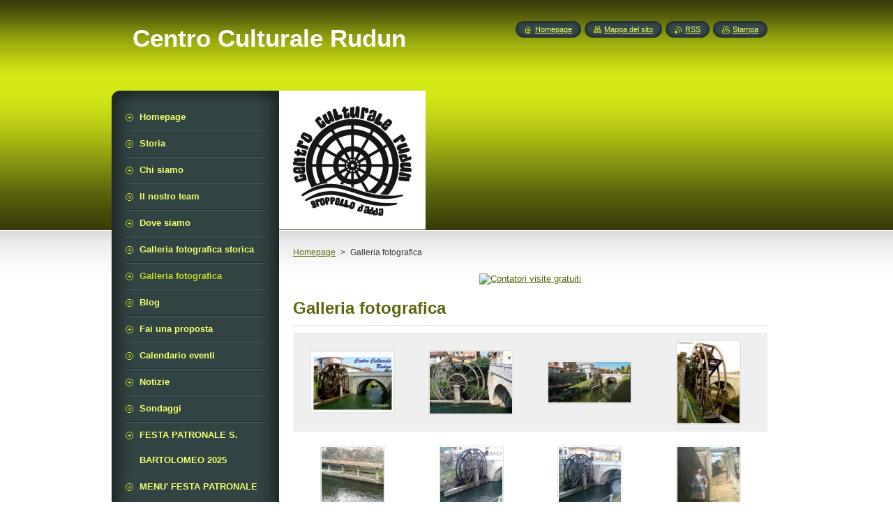

--- FILE ---
content_type: text/html; charset=UTF-8
request_url: https://www.centroculturalerudun.it/galleria-fotografica/
body_size: 6193
content:
<!--[if lte IE 9]><!DOCTYPE HTML PUBLIC "-//W3C//DTD HTML 4.01 Transitional//EN" "https://www.w3.org/TR/html4/loose.dtd"><![endif]-->
<!DOCTYPE html>
<!--[if IE]><html class="ie" lang="it"><![endif]-->
<!--[if gt IE 9]><!--> 
<html lang="it">
<!--<![endif]-->
    <head>
        <!--[if lt IE 8]><meta http-equiv="X-UA-Compatible" content="IE=EmulateIE7"><![endif]--><!--[if IE 8]><meta http-equiv="X-UA-Compatible" content="IE=EmulateIE8"><![endif]--><!--[if IE 9]><meta http-equiv="X-UA-Compatible" content="IE=EmulateIE9"><![endif]-->
        <base href="https://www.centroculturalerudun.it/">
  <meta charset="utf-8">
  <meta name="description" content="">
  <meta name="keywords" content="">
  <meta name="generator" content="Webnode">
  <meta name="apple-mobile-web-app-capable" content="yes">
  <meta name="apple-mobile-web-app-status-bar-style" content="black">
  <meta name="format-detection" content="telephone=no">
    <link rel="icon" type="image/svg+xml" href="/favicon.svg" sizes="any">  <link rel="icon" type="image/svg+xml" href="/favicon16.svg" sizes="16x16">  <link rel="icon" href="/favicon.ico">  <link rel="stylesheet" href="https://www.centroculturalerudun.it/wysiwyg/system.style.css">
<link rel="canonical" href="https://www.centroculturalerudun.it/galleria-fotografica/">
<script type="text/javascript">(function(i,s,o,g,r,a,m){i['GoogleAnalyticsObject']=r;i[r]=i[r]||function(){
			(i[r].q=i[r].q||[]).push(arguments)},i[r].l=1*new Date();a=s.createElement(o),
			m=s.getElementsByTagName(o)[0];a.async=1;a.src=g;m.parentNode.insertBefore(a,m)
			})(window,document,'script','//www.google-analytics.com/analytics.js','ga');ga('create', 'UA-797705-6', 'auto',{"name":"wnd_header"});ga('wnd_header.set', 'dimension1', 'W1');ga('wnd_header.set', 'anonymizeIp', true);ga('wnd_header.send', 'pageview');var pageTrackerAllTrackEvent=function(category,action,opt_label,opt_value){ga('send', 'event', category, action, opt_label, opt_value)};</script>
  <link rel="alternate" type="application/rss+xml" href="https://centroculturalerudun.it/rss/all.xml" title="Visualizza tutti gli articoli">
<!--[if lte IE 9]><style type="text/css">.cke_skin_webnode iframe {vertical-align: baseline !important;}</style><![endif]-->
        <title>Galleria fotografica :: Centro Culturale Rudun </title>
        <meta name="robots" content="index, follow">
        <meta name="googlebot" content="index, follow">
        <link href="https://d11bh4d8fhuq47.cloudfront.net/_system/skins/v8/50000949/css/style.css" rel="stylesheet" type="text/css" media="screen,projection,handheld,tv">
        <link href="https://d11bh4d8fhuq47.cloudfront.net/_system/skins/v8/50000949/css/print.css" rel="stylesheet" type="text/css" media="print">
        <script type="text/javascript" src="https://d11bh4d8fhuq47.cloudfront.net/_system/skins/v8/50000949/js/functions.js"></script>
        <!--[if IE]>
            <script type="text/javascript" src="https://d11bh4d8fhuq47.cloudfront.net/_system/skins/v8/50000949/js/functions-ie.js"></script>
        <![endif]-->
        <!--[if IE 6]>
            <script type="text/javascript" src="https://d11bh4d8fhuq47.cloudfront.net/_system/skins/v8/50000949/js/png.js"></script>
            <script type="text/javascript">
                DD_belatedPNG.fix('#menuzone, #menuzoneBottom, .homepage, .sitemap, .rss, .print, .homepage span, .sitemap span, .rss span, .print span, #sidebar .boxTitle, #fulltextSearchText, #fulltextSearchButton, #leftSide .boxTitle');
            </script>
        <![endif]-->
    
				<script type="text/javascript">
				/* <![CDATA[ */
					
					if (typeof(RS_CFG) == 'undefined') RS_CFG = new Array();
					RS_CFG['staticServers'] = new Array('https://d11bh4d8fhuq47.cloudfront.net/');
					RS_CFG['skinServers'] = new Array('https://d11bh4d8fhuq47.cloudfront.net/');
					RS_CFG['filesPath'] = 'https://www.centroculturalerudun.it/_files/';
					RS_CFG['filesAWSS3Path'] = 'https://860708b039.clvaw-cdnwnd.com/349a86f60afc62faa21e0252a7fca8f4/';
					RS_CFG['lbClose'] = 'Chiudi';
					RS_CFG['skin'] = 'default';
					if (!RS_CFG['labels']) RS_CFG['labels'] = new Array();
					RS_CFG['systemName'] = 'Webnode';
						
					RS_CFG['responsiveLayout'] = 0;
					RS_CFG['mobileDevice'] = 0;
					RS_CFG['labels']['copyPasteSource'] = 'Maggiori informazioni';
					
				/* ]]> */
				</script><script type="text/javascript" src="https://d11bh4d8fhuq47.cloudfront.net/_system/client/js/compressed/frontend.package.1-3-108.js?ph=860708b039"></script><style type="text/css">#content .diskuze label.postTextLabel {display: inherit !important;}</style></head>
    <body>
    <div id="siteBg">
        <div id="site">
            
            <!-- HEADER -->
            <div id="header">
                <div id="logozone">
                    <div id="logo"><a href="home/" title="Vai alla Homepage"><span id="rbcSystemIdentifierLogo">Centro Culturale Rudun </span></a></div>                    <p id="moto"><span id="rbcCompanySlogan" class="rbcNoStyleSpan"></span></p>
                </div>
            </div>
            <!-- /HEADER -->

            <div class="cleaner"><!-- / --></div>

            <!-- MAIN -->
            <div id="mainWide">
                <div id="mainContent">

                    <div id="contentRow">
                        <!-- ILLUSTRATION -->
                        <div id="illustration">
                            <img src="https://860708b039.clvaw-cdnwnd.com/349a86f60afc62faa21e0252a7fca8f4/200000998-f1795f1796/rudun onda 2.3-edit-20241124020431.jpg?ph=860708b039" width="210" height="199" alt="">                        </div>
                        <!-- /ILLUSTRATION -->

                        <div class="cleaner"><!-- / --></div>

                        <!-- CONTENT -->
                        <div id="content">

                            <!-- NAVIGATOR -->
                            <div id="pageNavigator" class="rbcContentBlock">        <div id="navizone" class="navigator">                       <a class="navFirstPage" href="/home/">Homepage</a>      <span><span> &gt; </span></span>          <span id="navCurrentPage">Galleria fotografica</span>               </div>              <div class="cleaner"><!-- / --></div>        </div>                            <!-- /NAVIGATOR -->

                            <div class="cleaner"><!-- / --></div>

                            <div class="rbcWidgetArea" style="text-align: center;"> <div align="center"> <a href="http://www.shinystat.com/it" target="_top"> <img src="https://www.shinystat.com/cgi-bin/shinystat.cgi?USER=Rudun1Rudun" alt="Contatori visite gratuiti" border="0" /></a> </div>  </div><div class="rbcWidgetArea" style="text-align: center;"><div id="google_translate_element"></div><script type="text/javascript">
function googleTranslateElementInit() {
  new google.translate.TranslateElement({pageLanguage: 'it', includedLanguages: 'de,en,es,fr', layout: google.translate.TranslateElement.InlineLayout.HORIZONTAL}, 'google_translate_element');
}
</script><script type="text/javascript" src="//translate.google.com/translate_a/element.js?cb=googleTranslateElementInit"></script>
        </div>
		  
			
        <div class="box">
          <div class="boxTitle"><h2>Galleria fotografica</h2></div>
          <div class="boxContentBorder"><div class="boxContent">
               
              <div class="photo118">

			
		
			
			
			 <a class="photo photoP1" href="/album/galleria-fotografica/rudun-jpg/" onclick="RubicusFrontendIns.showPhotogalleryDetailPhoto(this.href); Event.stop(event);" title="Vedi lʼintera immagine.">
        <span class="image"><span>
          <img src="https://860708b039.clvaw-cdnwnd.com/349a86f60afc62faa21e0252a7fca8f4/system_preview_small_200000004-db8b4dc84c-public/Rudun.JPG" width="118" height="86" alt="/album/galleria-fotografica/rudun-jpg/">
        </span></span>  
               									
       </a>

			
		
			
			
			 <a class="photo photoP2" href="/album/galleria-fotografica/download-2-jpg/" onclick="RubicusFrontendIns.showPhotogalleryDetailPhoto(this.href); Event.stop(event);" title="Vedi lʼintera immagine.">
        <span class="image"><span>
          <img src="https://860708b039.clvaw-cdnwnd.com/349a86f60afc62faa21e0252a7fca8f4/system_preview_small_200000007-5f11d60099-public/download (2).jpg" width="118" height="89" alt="/album/galleria-fotografica/download-2-jpg/">
        </span></span>  
               									
       </a>

			
		
			
			
			 <a class="photo photoP3" href="/album/galleria-fotografica/download-1-jpg/" onclick="RubicusFrontendIns.showPhotogalleryDetailPhoto(this.href); Event.stop(event);" title="Vedi lʼintera immagine.">
        <span class="image"><span>
          <img src="https://860708b039.clvaw-cdnwnd.com/349a86f60afc62faa21e0252a7fca8f4/system_preview_small_200000008-95bcd96b68-public/download (1).jpg" width="118" height="58" alt="/album/galleria-fotografica/download-1-jpg/">
        </span></span>  
               									
       </a>

			
		
			
			
			 <a class="photo photoP4" href="/album/galleria-fotografica/images-1-jpg/" onclick="RubicusFrontendIns.showPhotogalleryDetailPhoto(this.href); Event.stop(event);" title="Vedi lʼintera immagine.">
        <span class="image"><span>
          <img src="https://860708b039.clvaw-cdnwnd.com/349a86f60afc62faa21e0252a7fca8f4/system_preview_small_200000009-be95fbf8fa-public/images (1).jpg" width="89" height="118" alt="/album/galleria-fotografica/images-1-jpg/">
        </span></span>  
               									
       </a>

			
		
			

					<div class="cleaner"><!-- / --></div>
					
			
		
			
			
			 <a class="photo photoP5" href="/album/galleria-fotografica/immagine-883-jpg/" onclick="RubicusFrontendIns.showPhotogalleryDetailPhoto(this.href); Event.stop(event);" title="Vedi lʼintera immagine.">
        <span class="image"><span>
          <img src="https://860708b039.clvaw-cdnwnd.com/349a86f60afc62faa21e0252a7fca8f4/system_preview_small_200000027-c06b0c166e-public/Immagine 883.jpg" width="89" height="118" alt="/album/galleria-fotografica/immagine-883-jpg/">
        </span></span>  
               									
       </a>

			
		
			
			
			 <a class="photo photoP6" href="/album/galleria-fotografica/immagine-882-jpg/" onclick="RubicusFrontendIns.showPhotogalleryDetailPhoto(this.href); Event.stop(event);" title="Vedi lʼintera immagine.">
        <span class="image"><span>
          <img src="https://860708b039.clvaw-cdnwnd.com/349a86f60afc62faa21e0252a7fca8f4/system_preview_small_200000028-efc94f0c3b-public/Immagine 882.jpg" width="89" height="118" alt="/album/galleria-fotografica/immagine-882-jpg/">
        </span></span>  
               									
       </a>

			
		
			
			
			 <a class="photo photoP7" href="/album/galleria-fotografica/immagine-884-jpg/" onclick="RubicusFrontendIns.showPhotogalleryDetailPhoto(this.href); Event.stop(event);" title="Vedi lʼintera immagine.">
        <span class="image"><span>
          <img src="https://860708b039.clvaw-cdnwnd.com/349a86f60afc62faa21e0252a7fca8f4/system_preview_small_200000029-909b291953-public/Immagine 884.jpg" width="89" height="118" alt="/album/galleria-fotografica/immagine-884-jpg/">
        </span></span>  
               									
       </a>

			
		
			
			
			 <a class="photo photoP0" href="/album/galleria-fotografica/a2013-08-03-293-jpg/" onclick="RubicusFrontendIns.showPhotogalleryDetailPhoto(this.href); Event.stop(event);" title="Vedi lʼintera immagine.">
        <span class="image"><span>
          <img src="https://860708b039.clvaw-cdnwnd.com/349a86f60afc62faa21e0252a7fca8f4/system_preview_small_200000127-4a7364be1d-public/2013-08-03-293.jpg" width="89" height="118" alt="/album/galleria-fotografica/a2013-08-03-293-jpg/">
        </span></span>  
               									
       </a>

			
		
			

					<div class="cleaner"><!-- / --></div>
					
			
		
			
			
			 <a class="photo photoP1" href="/album/galleria-fotografica/a2013-08-03-294-jpg/" onclick="RubicusFrontendIns.showPhotogalleryDetailPhoto(this.href); Event.stop(event);" title="Vedi lʼintera immagine.">
        <span class="image"><span>
          <img src="https://860708b039.clvaw-cdnwnd.com/349a86f60afc62faa21e0252a7fca8f4/system_preview_small_200000128-52743536d1-public/2013-08-03-294.jpg" width="89" height="118" alt="/album/galleria-fotografica/a2013-08-03-294-jpg/">
        </span></span>  
               									
       </a>

			
		
			
			
			 <a class="photo photoP2" href="/album/galleria-fotografica/a2013-08-03-292-jpg/" onclick="RubicusFrontendIns.showPhotogalleryDetailPhoto(this.href); Event.stop(event);" title="Vedi lʼintera immagine.">
        <span class="image"><span>
          <img src="https://860708b039.clvaw-cdnwnd.com/349a86f60afc62faa21e0252a7fca8f4/system_preview_small_200000129-d3e77d4de6-public/2013-08-03-292.jpg" width="89" height="118" alt="/album/galleria-fotografica/a2013-08-03-292-jpg/">
        </span></span>  
               									
       </a>

			
		
			
			
              </div>
            							
            	<div class="cleaner"><!-- / --></div>
  					
          		
          					
          		
<div  class="paging">


<span  class="selected"><span class="pageText">1</span></span>
<span class="separator"><span class="separatorText">|</span></span>
<a href="/galleria-fotografica/photogallerycbm_278673/10/"><span class="pageText">2</span></a>
<span class="separator"><span class="separatorText">|</span></span>
<a href="/galleria-fotografica/photogallerycbm_278673/20/"><span class="pageText">3</span></a>
<a href="/galleria-fotografica/photogallerycbm_278673/10/" class="right" title="Vai alla prossima pagina." rel="next"><span class="rightText">&gt;</span></a>
<a href="/galleria-fotografica/photogallerycbm_278673/20/" class="rightEnd" title="Vai all'ultima pagina."><span class="rightEndText">&gt;&gt;</span></a></div>
									                        
          </div></div>
        </div>
        
        <div class="cleaner"><!-- / --></div>

			
		<script type="text/javascript">/*<![CDATA[*/RS_CFG['useOldMobileTemplate'] = false;RubicusFrontendIns.setPhotogalleryInit('', '/servers/frontend/',['galleria-fotografica','LIGHTBOX',26,'{PHOTO} di {TOTAL}','Chiudi','Precedente','Prossimo','Avvia la slide show','Interrompe la slideshow']);/*]]>*/</script>
		  

        <div class="box">
          <div class="boxTitle"><h2>Galleria foto: Galleria fotografica</h2></div>
          <div class="boxContentBorder"><div class="boxContent">

              <p class="notFound">La galleria di immagini è vuota.</p>

					</div></div>
        </div>  
        
        <div class="cleaner"><!-- / --></div>                      

			
		<script type="text/javascript">/*<![CDATA[*/RS_CFG['useOldMobileTemplate'] = false;RubicusFrontendIns.setPhotogalleryInit('', '/servers/frontend/',[,,,'{PHOTO} di {TOTAL}','Chiudi','Precedente','Prossimo','Avvia la slide show','Interrompe la slideshow']);/*]]>*/</script>
		
		  <div class="box">
		    <div class="boxTitle"><h2>Chi siamo</h2></div>
        <div class="boxContentBorder"><div class="boxContent">
            
            <p class="notFound">Questa sezione è vuota.</p>
                                  
        </div></div>
      </div>
      
      <div class="cleaner"><!-- / --></div>                       
    
		
                            <div class="cleaner"><!-- / --></div>

                        </div>
                        <!-- /CONTENT -->
                    </div>

                    <!-- SIDEBAR -->
                    <div id="sidebar">
   
                        <!-- MENU -->
                        


      <div id="menuzone">
        <div id="menuzoneBottom">
            <div id="menuzoneContent">


		<ul class="menu">
	<li class="first">
  
      <a href="/home/">
    
      <span>Homepage</span>
      
  </a>
  
  </li>
	<li>
  
      <a href="/storia-/">
    
      <span>Storia </span>
      
  </a>
  
  </li>
	<li>
  
      <a href="/chi-siamo/">
    
      <span>Chi siamo</span>
      
  </a>
  
  </li>
	<li>
  
      <a href="/il-nostro-team/">
    
      <span>Il nostro team</span>
      
  </a>
  
  </li>
	<li>
  
      <a href="/dove-siamo/">
    
      <span>Dove siamo</span>
      
  </a>
  
  </li>
	<li>
  
      <a href="/galleria-fotografica-storica/">
    
      <span>Galleria fotografica storica</span>
      
  </a>
  
  </li>
	<li class="open selected activeSelected">
  
      <a href="/galleria-fotografica/">
    
      <span>Galleria fotografica</span>
      
  </a>
  
  </li>
	<li>
  
      <a href="/blog/">
    
      <span>Blog</span>
      
  </a>
  
  </li>
	<li>
  
      <a href="/proposte/">
    
      <span>Fai una proposta</span>
      
  </a>
  
  </li>
	<li>
  
      <a href="/calendario-eventi/">
    
      <span>Calendario eventi</span>
      
  </a>
  
  </li>
	<li>
  
      <a href="/notizie/">
    
      <span>Notizie</span>
      
  </a>
  
  </li>
	<li>
  
      <a href="/sondaggi/">
    
      <span>Sondaggi</span>
      
  </a>
  
  </li>
	<li>
  
      <a href="/festa-patronale-s-bartolomeo-2025/">
    
      <span>FESTA PATRONALE S. BARTOLOMEO 2025</span>
      
  </a>
  
  </li>
	<li class="last">
  
      <a href="/menu-festa-patronale-s-bartolomeo-2025/">
    
      <span>MENU&#039; FESTA PATRONALE S. BARTOLOMEO 2025</span>
      
  </a>
  
  </li>
</ul>

            </div>
         </div>
      </div>

					
                        <!-- /MENU -->

                        <div class="cleaner"><!-- / --></div>

                        <!-- SEARCH -->
                        

		  <div class="box ">
        <div class="boxTitle"><h2>Cerca nel sito</h2></div>
        <div class="boxContentBorder"><div class="boxContent">

		<form action="/search/" method="get" id="fulltextSearch">
        
        <input type="text" name="text" id="fulltextSearchText">
        <input id="fulltextSearchButton" type="image" src="https://d11bh4d8fhuq47.cloudfront.net/_system/skins/v8/50000949/img/search_btn.png" title="Cerca">
        <div class="cleaner"><!-- / --></div> 

		</form>

       </div></div>
      </div>

		                        <!-- /SEARCH -->

                        <div class="cleaner"><!-- / --></div>

                        <!-- CONTACT -->
                        

      <div class="box contact">
        <div class="boxTitle"><h2>Contatti</h2></div>
        <div class="boxContentBorder"><div class="boxContent">
          
		

      <p><strong>Centro Culturale Rudun</strong></p>
      
      
      <p class="address">Via Papa Giovanni XXIII <br />
20062 Cassano d&#039;Adda (MI)<br />
P. I. 09705360155<br />
C.F. 09705360155<br />
IBAN: IT 17 B084 5332 8000 0000 0188 111<br />
Codice SDI: KRRH6B9</p>

	            
      
      
      <p class="phone">Per contatti telefonici consulta la sezione &quot;il nostro team &quot;<br />
</p>

	
      
	
	    <p class="email"><a href="&#109;&#97;&#105;&#108;&#116;&#111;:&#99;&#101;&#110;&#116;&#114;&#111;&#99;&#117;&#108;&#116;&#117;&#114;&#97;&#108;&#101;&#114;&#117;&#100;&#117;&#110;&#64;&#103;&#109;&#97;&#105;&#108;&#46;&#99;&#111;&#109;"><span id="rbcContactEmail">&#99;&#101;&#110;&#116;&#114;&#111;&#99;&#117;&#108;&#116;&#117;&#114;&#97;&#108;&#101;&#114;&#117;&#100;&#117;&#110;&#64;&#103;&#109;&#97;&#105;&#108;&#46;&#99;&#111;&#109;</span></a></p>

	           

		
                   
        </div></div>
      </div> 

					
                        <!-- /CONTACT -->

                        <div class="cleaner"><!-- / --></div>

                        
                        
                        <div class="cleaner"><!-- / --></div>

                    </div>
                    <!-- /SIDEBAR -->

                    <hr class="cleaner">

                </div><!-- mainContent -->

            </div>
            <!-- MAIN -->        
            
            <!-- FOOTER -->
            <div id="footer">
                <div id="footerContent">
                    <div id="footerLeft">
                        <span id="rbcFooterText" class="rbcNoStyleSpan">© 2013 Tutti i diritti riservati.</span>                    </div>
                    <div id="footerRight">
                        <span class="rbcSignatureText">Powered by <a href="https://www.webnode.it?utm_source=brand&amp;utm_medium=footer&amp;utm_campaign=premium" rel="nofollow" >Webnode</a></span>                    </div>
                </div>
            </div>
            <!-- /FOOTER -->
          
            <!-- LANG -->
            <div id="lang">
                <div id="languageSelect"></div>			
            </div>
            <!-- /LANG -->
            
            <!-- LINKS -->
            <div id="link">
                <span class="homepage"><span><a href="home/" title="Vai alla Homepage">Homepage</a></span></span>
                <span class="sitemap"><span><a href="/sitemap/" title="Vai alla Mappa del sito">Mappa del sito</a></span></span>
                <span class="rss"><span><a href="/rss/" title="Feed RSS">RSS</a></span></span>
                <span class="print"><span><a href="#" onclick="window.print(); return false;" title="Stampa la pagina">Stampa</a></span></span>
            </div>
            <!-- /LINKS -->
           

        </div>
        <div class="cleaner"><!-- / --></div>
    </div>

    <script type="text/javascript">
    /* <![CDATA[ */

        RubicusFrontendIns.addObserver
	({
            onContentChange: function ()
            {
            	setContentSize();                
            },

            onStartSlideshow: function()
            {
                $('slideshowControl').innerHTML	= '<span>Pausa<'+'/span>';
		$('slideshowControl').title = 'Interrompe la slideshow';
		$('slideshowControl').onclick = RubicusFrontendIns.stopSlideshow.bind(RubicusFrontendIns);
            },

            onStopSlideshow: function()
            {
                $('slideshowControl').innerHTML	= '<span>Slideshow<'+'/span>';
		$('slideshowControl').title = 'Avvia la slide show';
		$('slideshowControl').onclick = RubicusFrontendIns.startSlideshow.bind(RubicusFrontendIns);
            },

            onShowImage: function()
            {
                if (RubicusFrontendIns.isSlideshowMode())
		{
                    $('slideshowControl').innerHTML = '<span>Pausa<'+'/span>';
                    $('slideshowControl').title	= 'Interrompe la slideshow';
                    $('slideshowControl').onclick = RubicusFrontendIns.stopSlideshow.bind(RubicusFrontendIns);
		}
                setContentSize();
            }
	});

        if (!$('detailScript'))
        {
            window.onload = setContentSize;
        }
        document.body.onresize = setContentSize;
        window.onresize = setContentSize;

        RubicusFrontendIns.addFileToPreload('https://d11bh4d8fhuq47.cloudfront.net/_system/skins/v8/50000949/img/loading.gif');

    /* ]]> */
    </script>

  <div id="rbcFooterHtml"></div><script type="text/javascript">var keenTrackerCmsTrackEvent=function(id){if(typeof _jsTracker=="undefined" || !_jsTracker){return false;};try{var name=_keenEvents[id];var keenEvent={user:{u:_keenData.u,p:_keenData.p,lc:_keenData.lc,t:_keenData.t},action:{identifier:id,name:name,category:'cms',platform:'WND1',version:'2.1.157'},browser:{url:location.href,ua:navigator.userAgent,referer_url:document.referrer,resolution:screen.width+'x'+screen.height,ip:'185.80.129.44'}};_jsTracker.jsonpSubmit('PROD',keenEvent,function(err,res){});}catch(err){console.log(err)};};</script></body>
</html>

